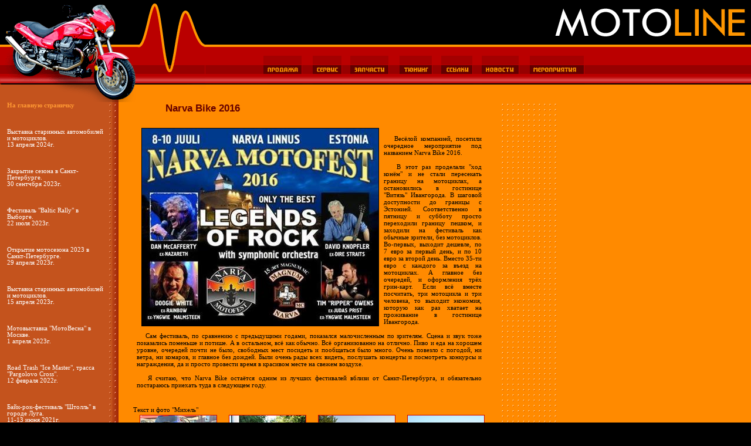

--- FILE ---
content_type: text/html; charset=windows-1251
request_url: http://motoline.ru/Events/NarvaBike-2016/NarvaBike-2016.html
body_size: 19211
content:
<html>
<head>
<meta http-equiv="Content-Type"     content="text/html; charset=iso-8859-1">
<meta name="description" content="">
<meta name="keywords" content="">
<meta name="author"                 content="Oleg Lebedev. oll2@mail.ru">
<meta name="resource-type"          content="document">
<meta name="robots"                 content="all">
<meta name="document-state"         content="Dynamic">
<meta name="rating"                 content="General">
<meta name="distribution"           content="Global">
<link rel="stylesheet" href="../../css/style.css" type="text/css">   
<title>motoline.ru</title>
<link rel="shortcut icon" href="http://www.motoline.ru/images/banner/favicon.gif" type="image/x-icon"> 
</head>

<body bgcolor="#000000" marginheight="0" marginwidth="0" topmargin="0" leftmargin="0">

<!---------------------header tables -------------------------------------------->



<table bgcolor="#BA0000" width="100%" cellpadding="0" cellspacing="0" border="0">
<tr>
	<td background="../../images/1/top_bgr_1.gif"><a href="../../index.html"><img src="../../images/1/top_bike.gif" border="0" alt="Главная страница Motoline"></td>
	<td colspan="8" background="../../images/1/top_bgr_1.gif" align="right"><a href="../../index.html"><img src="../../images/1/top_name.gif" border="0"></a></td>
</tr>
<tr>
	<td background="../../images/1/top_bgr_2.gif"><img src="../../images/1/top_bike_2.gif"></td>
	<td background="../../images/1/top_bgr_2.gif"><a href="../../sale.html"><img src="../../images/1/m_sale.gif" border="0"></a></td>
	<td background="../../images/1/top_bgr_2.gif"><a href="../../service.html"><img src="../../images/1/m_service.gif" border="0"></a></td>
	<td background="../../images/1/top_bgr_2.gif"><a href="../../parts.html"><img src="../../images/1/m_parts.gif" border="0"></a></td>
	<td background="../../images/1/top_bgr_2.gif"><a href="../../tuning.html"><img src="../../images/1/m_tuning.gif" border="0"></a></td>
	<td background="../../images/1/top_bgr_2.gif"><a href="../../links.html"><img src="../../images/1/m_links.gif" border="0"></a></td>
	<td background="../../images/1/top_bgr_2.gif"><a href="../../news.html"><img src="../../images/1/m_news.gif" border="0"></a></td>
	<td background="../../images/1/top_bgr_2.gif"><a href="../../events.html"><img src="../../images/1/m_events.gif" border="0"></a></td>
	<td background="../../images/1/top_bgr_2.gif" width="20%">&nbsp;</td>
</tr>
</table>



<table bgcolor="#FF8A00" width="100%" cellpadding="0" cellspacing="0" border="0">
<tr>
	<td width="202"><img src="../../images/1/top_bike_3.gif"></td>
	<td><img src="../../images/1/top_bike_4.gif"></td>
</tr>
</table>



<!---------------------header tables end -------------------------------------------->

<!--------------------- main table -------------------------------------------->
<table width="100%" cellpadding="0" cellspacing="0" border="0">
<tr>
	<td width="202"  height="95%" background="../../images/1/left_bgr.gif" valign="top">
	



<div style="margin-left: 12px; margin-right: 22px; margin-bottom:15px;">

	<!-------- Left navigation bar ------------------------------->
	
	<p><a href="../../index.html" class="dynlink">На главную страничку</a></p>

	
	
    <br>
	
	<p><a href="../../Events/Oldtimer_gallery_13_04_2024/Oldtimer_gallery_13_04_2024.html" class="ilink">
    Выставка старинных автомобилей и мотоциклов.<br>
    13 апреля 2024г.</a></p><br>
	
	<p><a href="../../Events/Close_30_09_2023/Close_30_09_2023.html" class="ilink">
    Закрытие сезона в Санкт-Петербурге.<br>
    30 сентчбря 2023г.</a></p><br>
	
	<p><a href="../../Events/Baltic_Rally_22_07_2023/Baltic_Rally_22_07_2023.html" class="ilink">
    Фестиваль "Baltic Rally" в Выборге.<br>
    22 июля 2023г.</a></p><br>

	<p><a href="../../Events/Open_29_04_2023/Open_29_04_2023.html" class="ilink">
    Открытие мотосезона 2023 в Санкт-Петербурге.<br>
    29 апреля 2023г.</a></p><br>
	
	<p><a href="../../Events/Oldtimer_gallery_15_04_2023/Oldtimer_gallery_15_04_2023.html" class="ilink">
    Выставка старинных автомобилей и мотоциклов.<br>
    15 апреля 2023г.</a></p><br>
	
	<p><a href="../../Events/Moto-Spring_2023/Moto-Spring_2023.html" class="ilink">
    Мотовыставка "МотоВесна" в Москве.<br>
    1 апреля 2023г.</a></p><br>
	
	<p><a href="../../Events/Road_Trash_12_02_2022/Road_Trash_12_02_2022.html" class="ilink">
    Road Trash "Ice Master", трасса "Pargolovo Cross".<br>
    12 февраля 2022г.</a></p><br>
	
	<p><a href="../../Events/Shtoll_2021_06_11-13/Shtoll_2021_06_11-13.html" class="ilink">
    Байк-рок-фестиваль "Штолль" в городе Луга.<br>
    11-13 июня 2021г.</a></p><br>
	
	<p><a href="../../Events/Host_bike-fest_15-16_08_2020/Host_bike-fest_15-16_08_2020.html" class="ilink">
    Host-Bike-Fest #5.<br>
    15-16 августа 2020г.</a></p><br>

	<p><a href="../../Events/Helsinki_20_MP_01-02_02_2020/Helsinki_20_MP_01-02_02_2020.html" class="ilink">
	Финляндия, Хельсинки, Мотовыставка MP 20.<br>
    1-2 февраля 2020г.</a></p><br>
	
	<p><a href="../../Events/NarvaBike-2016/NarvaBike-2016.html" class="ilink">
	Narva Bike 2016.<br>
    8-10 июля 2016г.</a></p><br>

	<p><a href="../../Events/Open_2016/Open_2016.html" class="ilink">
	Открытие мото-сезона 2016 в СПб.<br>
    7 мая 2016г.</a></p><br>
	
	<p><a href="../../Events/IMIS_2016/IMIS_2016.html" class="ilink">
	VII Международный Мотосалон IMIS 2016.<br>
    15-17 апреля 2016г.</a></p><br>
	
	<p><a href="../../Events/Close_2015/Close_2015.html" class="ilink">
	Закрытие сезона СПб, в г. Всеволожск.<br>
    2-4 октября 2015г.</a></p><br>
	
	<p><a href="../../Events/Busy_Riders_25_04_2015/Busy_Riders_25_04_2015.html" class="ilink">
	Rodeo party - XI от Busy Riders<br>
    25 апреля 2015г.</a></p><br>
	
	<p><a href="../../Events/IMIS-2015/IMIS-2015.html" class="ilink">
	Мотовыставка IMIS-2015<br>
    18 апреля 2015г.</a></p><br>
	
	<p><a href="../../Events/Rally_on_Ural_16_08_2014/Rally_on_Ural_16_08_2014.html" class="ilink">
	Мукса-Ралли Байк-Спорт-Фест<br>
    16 августа 2014г.</a></p><br>
	
	<p><a href="../../Events/MotoCarnival_24_05_2014/MotoCarnival_24_05_2014.html" class="ilink">
	МотоКарнавал "День города"<br>
    24 мая 2014г.</a></p><br>
	
	<p><a href="../../Events/MotoShow_26_04_2014/MotoShow_26_04_2014.html" class="ilink">
	"IMIS 2014"<br>
    25 - 27 апреля 2014г.</a></p><br>
	
	<p><a href="../../Events/MotoPark_2014/MotoPark_2014.html" class="ilink">
	11-я Международная выставка "Мото Парк 2014"<br>
    28 февраля - 2 марта 2014г.</a></p><br>
	
	<p><a href="../../Events/Rally_on_Ural_18_01_2014/Rally_on_Ural_18_01_2014.html" class="ilink">
	Ралли на Урале, Кавголово<br>
    17 - 19 января 2014г.</a></p><br>

	<p><a href="../../Events/Wild_beach_26-28_07_2013/Wild_beach_26-28_07_2013.html" class="ilink">
	Вечеринка «Дикий пляж»<br>
    26-28 июля 2013г.</a></p><br>
	
	<p><a href="../../Events/Harley-Davidson_10_08_2013/Harley-Davidson_10_08_2013.html" class="ilink">
	Фестиваль «Дни Harley-Davidson в Санкт-Петербурге»<br>
    9-11 августа 2013г.</a></p><br>

	
	<p><a href="../../Events/Komsomolskaya_Polyana_12_07_2013/Komsomolskaya_Polyana_12_07_2013.html" class="ilink">
	Комсомольская поляна<br>
    12-13 июля 2013г.</a></p><br>
	
	<p><a href="../../Events/Goblin_show_2013/Goblin_show_2013.html" class="ilink">
	Goblin show<br>
    12-16 июня 2013г.</a></p><br>
	
	<p><a href="../../Events/MotoCarnival_26_05_2013/MotoCarnival_26_05_2013.html" class="ilink">
	Карнавал от Werewolf МС<br>
    26 мая 2013г.</a></p><br>
	
	<p><a href="../../Events/Rodeo_party_18_05_2013/Rodeo_party_18_05_2013.html" class="ilink">
	Rodeo Party-IX "Viva La Cuba" от Busy Riders<br>
    17-18 мая 2013г.</a></p><br>
	
	<p><a href="../../Events/Open_2013_05_11/Open_2013_05_11.html" class="ilink">
	Открытие мотосезона в С-Петербурге<br>
    11 мая 2013г.</a></p><br>
	
	<p><a href="../../Events/Moto_Show_IMIS_2013/Moto_Show_IMIS_2013.html" class="ilink">
	Мотовыставка IMIS<br>
    13 апреля 2013г.</a></p><br>
	
	<p><a href="../../Events/Helsinki_13_MP_02-04_02_2013/Helsinki_13_MP_02-04_02_2013.html" class="ilink">
	Финляндия, Хельсинки, Мотовыставка МР13<br>
    2 февраля 2013г.</a></p><br>
	
	<p><a href="../../Events/Close_2012/Close_2012.html" class="ilink">
	Закрытие сезона 2012 в СПб<br>
    7 октября 2012г..</a></p><br>

	<p><a href="../../Events/Werewolf_26_05_2012/Werewolf_26_05_2012.html" class="ilink">
	Мотокарнавал 2012<br>
    26 мая 2012г..</a></p><br>
	
	<p><a href="../../Events/MotoPark_2012/MotoPark_2012.html" class="ilink">
	МотоПарк 2012<br>
    30 марта - 1 апреля в Москве МВЦ "Крокус Экспо".</a></p><br>
	
	<p><a href="../../Events/Helsinki_12_MP_03-05_02_2012/Helsinki_12_MP_03-05_02_2012.html" class="ilink">
	Финляндия, Хельсинки, Мотовыставка МР12<br>
    3,4,5 февраля 2012г.</a></p><br>
	
	<p><a href="../../Events/Avto-Show_22_10_2011/Avto-Show_22_10_2011.html" class="ilink">
	Петербургский автомобильный салон 2011<br>
    22 октября 2011г.</a></p><br>
		
	<p><a href="../../Events/Open_2011/Open_2011.html" class="ilink">
	Открытие мотосезона в С-Петербурге<br>
    21 мая 2011г.</a></p><br>

	<p><a href="../../Events/BusyRiders_14_05_2011/BusyRiders_14_05_2011.html" class="ilink">
	Вечеринка BusyRiders<br>
    "Rodeo Party VII", отель Raivola<br>
    14-15 мая 2011г.</a></p><br>
	
	<p><a href="../../Events/MotoShow_16-17_04_2011/MotoShow_16-17_04_2011.html" class="ilink">
	"IMIS 2011". Санкт-Петербургский Международный Мотосалон<br>
    16 апреля 2011 г.</a></p><br>
	
	<p><a href="../../Events/Helsinki_11_MP_05-06_02_2011/Helsinki_11_MP_05-06_02_2011.html" class="ilink">
	Мотовыставка MP11 в Хельсинки<br>
    5-6 февраля 2011 г.</a></p><br>
	
	<p><a href="../../Events/NarvaBike-2010/NarvaBike-2010.html" class="ilink">
	NarvaBike - 2010<br>
    15-18 июля 2010 г.</a></p>
	
	<p><a href="../../Events/Kareliya_17-19_07_2009/Kareliya_17-19_07_2009.html" class="ilink">
	III-й байк-рок фестиваль "Rock-n-road" <br>
	17-19 июня 2009 года</a></p>
	
    <p><a href="../../Events/Werewolf_2009_05_09/Werewolf_2009_05_09.html" class="ilink">
	"Чтобы не было войны"<br>
     9 мая 2009 года<br>
    "Werwolves MC"<br></a></p>
	
	<p><a href="../../Events/Baltica/Baltica.html" class="ilink">
	От Балтики до Тихого океана</a></p>
	
	<!-------- Left navigation bar end --------------------------->
</div>
	</td>
	<td width="*" background="../../images/1/page_bgr.gif" valign="top">
<div style="margin-left: 25px; margin-right: 52px;">
	

<!-------------------------------Main content area --------------------------------------------->

	




<h3>&nbsp;&nbsp;&nbsp;&nbsp;&nbsp;&nbsp;&nbsp;&nbsp;&nbsp;&nbsp;
Narva Bike 2016</h3>
<table table border=0 cellpadding=5 cellspacing=1 width=600>
<tr>
<td>
<div align="justify">
<img src="../../images/NarvaBike-2016/NarvaBike-2016.jpg" border=1 align=left hspace=8><br>
&nbsp;&nbsp;&nbsp;Весёлой компанией, посетили очередное мероприятие под названием Narva Bike 2016.<br>
<br>
&nbsp;&nbsp;&nbsp;В этот раз проделали "ход конём" и не стали пересекать границу на мотоциклах, а остановились 
в гостинице "Витязь" Ивангорода. В шаговой доступности до границы с Эстонией. Соответственно в пятницу и субботу 
просто переходили границу пешком, и заходили на фестиваль как обычные зрители, без мотоциклов. Во-первых, выходит дешевле, 
по 7 евро за первый день, и по 10 евро за второй день. Вместо 35-ти евро с каждого за въезд на мотоциклах. А главное без очередей, и 
оформления трёх грин-карт. Если всё вместе посчитать, три мотоцикла и три человека, то выходит 
экономия, которую как раз хватает на проживание в гостинице Ивангорода.<br>
<br>
&nbsp;&nbsp;&nbsp;Сам фестиваль, по сравнению с предыдущими годами, показался малочисленным по зрителям. Сцена и звук тоже 
показались поменьше и потише. А в остальном, всё как обычно. Всё организованно на отлично. Пиво и еда на хорошем уровне, 
очередей почти не было, свободных мест посидеть и пообщаться было много. Очень повезло с погодой, ни ветра, ни комаров, и 
главное без дождей. Были очень рады всех видеть, послушать концерты и посмотреть конкурсы и награждения, да и просто провести 
время в красивом месте на свежем воздухе.<br>
<br>
&nbsp;&nbsp;&nbsp;Я считаю, что Narva Bike остаётся одним из лучших фестивалей вблизи от Санкт-Петербурга, и обязательно 
постараюсь приехать туда в следующем году.
</div>
</td>
</tr>
</table>
<br><br>
Текст и фото "Михель"<br>


<table>
<tr>
    <td><a href="NarvaBike-2016-001.html"><img src="../../images/NarvaBike-2016/NarvaBike-2016-001s.jpg" border=1 align=left hspace=8></td>
    <td><a href="NarvaBike-2016-002.html"><img src="../../images/NarvaBike-2016/NarvaBike-2016-002s.jpg" border=1 align=left hspace=8></td>
    <td><a href="NarvaBike-2016-003.html"><img src="../../images/NarvaBike-2016/NarvaBike-2016-003s.jpg" border=1 align=left hspace=8></td>
    <td><a href="NarvaBike-2016-004.html"><img src="../../images/NarvaBike-2016/NarvaBike-2016-004s.jpg" border=1 align=left hspace=8></td>
</tr>
<tr>
    <td><a href="NarvaBike-2016-005.html"><img src="../../images/NarvaBike-2016/NarvaBike-2016-005s.jpg" border=1 align=left hspace=8></td>
    <td><a href="NarvaBike-2016-006.html"><img src="../../images/NarvaBike-2016/NarvaBike-2016-006s.jpg" border=1 align=left hspace=8></td>
    <td><a href="NarvaBike-2016-007.html"><img src="../../images/NarvaBike-2016/NarvaBike-2016-007s.jpg" border=1 align=left hspace=8></td>
    <td><a href="NarvaBike-2016-008.html"><img src="../../images/NarvaBike-2016/NarvaBike-2016-008s.jpg" border=1 align=left hspace=8></td>
</tr>
<tr>
    <td><a href="NarvaBike-2016-009.html"><img src="../../images/NarvaBike-2016/NarvaBike-2016-009s.jpg" border=1 align=left hspace=8></td>
    <td><a href="NarvaBike-2016-010.html"><img src="../../images/NarvaBike-2016/NarvaBike-2016-010s.jpg" border=1 align=left hspace=8></td>
    <td><a href="NarvaBike-2016-011.html"><img src="../../images/NarvaBike-2016/NarvaBike-2016-011s.jpg" border=1 align=left hspace=8></td>
    <td><a href="NarvaBike-2016-012.html"><img src="../../images/NarvaBike-2016/NarvaBike-2016-012s.jpg" border=1 align=left hspace=8></td>
</tr>
<tr>
    <td><a href="NarvaBike-2016-013.html"><img src="../../images/NarvaBike-2016/NarvaBike-2016-013s.jpg" border=1 align=left hspace=8></td>
    <td><a href="NarvaBike-2016-014.html"><img src="../../images/NarvaBike-2016/NarvaBike-2016-014s.jpg" border=1 align=left hspace=8></td>
    <td><a href="NarvaBike-2016-015.html"><img src="../../images/NarvaBike-2016/NarvaBike-2016-015s.jpg" border=1 align=left hspace=8></td>
    <td><a href="NarvaBike-2016-016.html"><img src="../../images/NarvaBike-2016/NarvaBike-2016-016s.jpg" border=1 align=left hspace=8></td>
</tr>
<tr>
    <td><a href="NarvaBike-2016-017.html"><img src="../../images/NarvaBike-2016/NarvaBike-2016-017s.jpg" border=1 align=left hspace=8></td>
    <td><a href="NarvaBike-2016-018.html"><img src="../../images/NarvaBike-2016/NarvaBike-2016-018s.jpg" border=1 align=left hspace=8></td>
    <td><a href="NarvaBike-2016-019.html"><img src="../../images/NarvaBike-2016/NarvaBike-2016-019s.jpg" border=1 align=left hspace=8></td>
    <td><a href="NarvaBike-2016-020.html"><img src="../../images/NarvaBike-2016/NarvaBike-2016-020s.jpg" border=1 align=left hspace=8></td>
</tr>
<tr>
    <td><a href="NarvaBike-2016-021.html"><img src="../../images/NarvaBike-2016/NarvaBike-2016-021s.jpg" border=1 align=left hspace=8></td>
    <td><a href="NarvaBike-2016-022.html"><img src="../../images/NarvaBike-2016/NarvaBike-2016-022s.jpg" border=1 align=left hspace=8></td>
    <td><a href="NarvaBike-2016-023.html"><img src="../../images/NarvaBike-2016/NarvaBike-2016-023s.jpg" border=1 align=left hspace=8></td>
    <td><a href="NarvaBike-2016-024.html"><img src="../../images/NarvaBike-2016/NarvaBike-2016-024s.jpg" border=1 align=left hspace=8></td>
</tr>
<tr>
   <td><a href="NarvaBike-2016-025.html"><img src="../../images/NarvaBike-2016/NarvaBike-2016-025s.jpg" border=1 align=left hspace=8></td>   
   <td><a href="NarvaBike-2016-026.html"><img src="../../images/NarvaBike-2016/NarvaBike-2016-026s.jpg" border=1 align=left hspace=8></td>
   <td><a href="NarvaBike-2016-027.html"><img src="../../images/NarvaBike-2016/NarvaBike-2016-027s.jpg" border=1 align=left hspace=8></td>
   <td><a href="NarvaBike-2016-028.html"><img src="../../images/NarvaBike-2016/NarvaBike-2016-028s.jpg" border=1 align=left hspace=8></td>
</tr>
<tr>
    <td><a href="NarvaBike-2016-029.html"><img src="../../images/NarvaBike-2016/NarvaBike-2016-029s.jpg" border=1 align=left hspace=8></td>
    <td><a href="NarvaBike-2016-030.html"><img src="../../images/NarvaBike-2016/NarvaBike-2016-030s.jpg" border=1 align=left hspace=8></td>
    <td><a href="NarvaBike-2016-031.html"><img src="../../images/NarvaBike-2016/NarvaBike-2016-031s.jpg" border=1 align=left hspace=8></td>
    <td><a href="NarvaBike-2016-032.html"><img src="../../images/NarvaBike-2016/NarvaBike-2016-032s.jpg" border=1 align=left hspace=8></td>
</tr>
<tr>
    <td><a href="NarvaBike-2016-033.html"><img src="../../images/NarvaBike-2016/NarvaBike-2016-033s.jpg" border=1 align=left hspace=8></td>
    <td><a href="NarvaBike-2016-034.html"><img src="../../images/NarvaBike-2016/NarvaBike-2016-034s.jpg" border=1 align=left hspace=8></td>
    <td><a href="NarvaBike-2016-035.html"><img src="../../images/NarvaBike-2016/NarvaBike-2016-035s.jpg" border=1 align=left hspace=8></td>
    <td><a href="NarvaBike-2016-036.html"><img src="../../images/NarvaBike-2016/NarvaBike-2016-036s.jpg" border=1 align=left hspace=8></td>
</tr>

</table>
<br><br>



<br><br><br><br>

<font size=-1><p><b>MOTOLINE</b></p>
<p>e-mail: <a href=mailto:mihel-71@mail.ru>mihel-71@mail.ru</a><br>
<a href=http://www.motoline.ru>www.motoline.ru</a><br></p>


<p>&nbsp;</p>
<p>&nbsp;</p>
<p>&nbsp;</p>
<p>&nbsp;</p>
	
<!-------------------------------Main content area end ----------------------------------------->

	
	<p>
	</div>
	</td></td>
</tr>
</table>
<!--------------------- main table end-------------------------------------------->



<!--------------------- Footer table end-------------------------------------------->
<table bgcolor="#000000" width="100%" cellpadding="0" cellspacing="0" border="0">
<tr>
	<td width="202"><img src="../../images/1/f_lefttab_1.gif"></td>
	<td width="85%" bgcolor="#FF8A00"><img src="../../images/1/f_lefttab_2.gif"></td>
	<td  bgcolor="#FF8A00"></td>
</tr>
<tr>
	<td><img src="../../images/1/f_lefttab_3.gif"></td>
	<td width="85%" align="center"><p><font color="#FFFFFF">© Copyright 2003 MotoLine. All rights reserved. <a href="mailto:misha@metrocom.ru">www.motoline.ru</a></font></td>
	<td align="right"><a href="../../index.html"><img src="../../images/1/f_slogo.gif" border="0" align="right"></td>

</tr>
</table>
<!--------------------- Footer table end-------------------------------------------->

</div>

</body>
</html>


--- FILE ---
content_type: text/css
request_url: http://motoline.ru/css/style.css
body_size: 3125
content:
<html>

<head>
<meta http-equiv="Content-Type" content="text/html; charset=windows-1251">
<style>
<!--
BODY { font-family: verdana, Arial, Helvetica; font-size: 11px; color: #000000}

INPUT, SELECT, TEXTAREA, OPTION  { font-family: verdana, Arial, Helvetica; font-size: 7pt; color: #333333}

FONT { font-family: verdana, Arial, Helvetica; font-size: 11px;}

P {  font-family: verdana, Arial, Helvetica;  font-size: 11px; }

LI {  font-family: tahoma, Arial, Helvetica;  font-size: 11px; color: #000000}

TABLE, TD, TH { font-family: verdana; font-size: 11px; }
tr { font-family: verdana, Arial, Helvetica; font-size: 11px; }

h1     {font-family : Arial, Helvetica, helv, sans-serif;
	font-size : 18pt; color : red;}
h4     {font-family : tahoma;
	font-size : 12 pt; color : #009900;}
h3     {font-family : verdana, Helvetica, helv, sans-serif;
	font-size : 13pt; color : #660000;}
    
    
.white  { font-family: verdana; font-size: 8pt; color : white;}      
.small  { font-family: verdana; font-size: 8pt; color : #868686;}   

.main {margin-top: 10px;margin-left: 15px; margin-right: 5px;}
.txt  {margin-top: 5px; margin-left: 15px; margin-right: 5px;}

a.slink  { font-family: verdana; font-size: 8pt; color : red;}


a.ilink:link    {font-family: verdana; text-decoration : none; font-size : 8pt; color: #ffffff;} 
a.ilink:visited {font-family: verdana; text-decoration : none; font-size : 8pt; color: #ffffff;}
a.ilink:hover   {font-family: verdana; text-decoration : none; font-size : 8pt; color: #ffcc00;}
    
a.alink:link    {font-family: verdana;  text-decoration : none; font-size : 8pt; color: #330066;} 
a.alink:visited {font-family: verdana;  text-decoration : none; font-size : 8pt; color: #330066;}
a.alink:hover   {font-family: verdana;  text-decoration : none;  font-size : 8pt;color: #330066;}

   
a.dynlink:link    {font-family: verdana;  font-weight: bold; text-decoration : none; font-size : 8pt; color: #FF9933;} 
a.dynlink:visited {font-family: verdana;  font-weight: bold; text-decoration :  none; font-size : 8pt; color: #FF9933;}
a.dynlink:hover   {font-family: verdana;  font-weight: bold; text-decoration : none; font-size : 8pt; color: #66cc00;}
    
a:visited { font-family :  verdana;  text-decoration : underline; font-size : 8pt; color : #cc0000;}
a:active  { font-family :  verdana;  text-decoration : none; font-size : 8pt; color : #ffffff;}
a:link	  { font-family :  verdana;  font-size : 8pt; color : #cc0000; text-decoration : underline;}
a:hover   { font-family :  verdana;  font-size : 8pt; color : #cc0000; text-decoration : underline;}
a.index:visited { font-family :  verdana;  text-decoration : none; font-size : 8pt; color : white;}
a.index:active  { font-family :  verdana;  text-decoration : none; font-size : 8pt; color : white;}
a.index:link	  { font-family :  verdana;  font-size : 8pt; color : white; text-decoration : none;}
a.index:hover   { font-family :  verdana;  font-size : 8pt; color : white; text-decoration : underline;}

-->
</style>
<title>Stylesheet</title>
</head>

<body>
</body>
</html>
